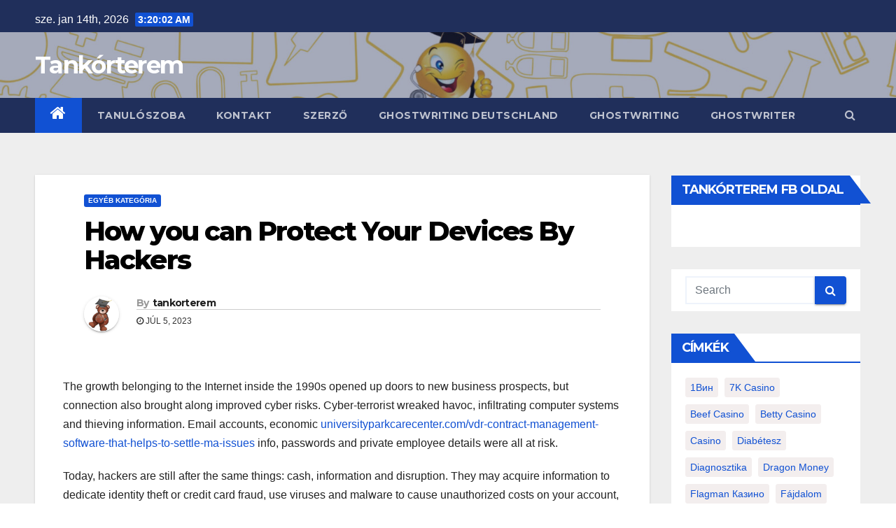

--- FILE ---
content_type: text/html; charset=UTF-8
request_url: https://tankorterem.hu/2023/07/05/how-you-can-protect-your-devices-by-hackers/
body_size: 16326
content:
<!-- =========================
     Page Breadcrumb   
============================== -->
<!DOCTYPE html>
<html lang="hu">
<head>
<meta charset="UTF-8">
<meta name="viewport" content="width=device-width, initial-scale=1">
<link rel="profile" href="http://gmpg.org/xfn/11">
<title>How you can Protect Your Devices By Hackers &#8211; Tankórterem</title>
<meta name='robots' content='max-image-preview:large' />
<link rel='dns-prefetch' href='//fonts.googleapis.com' />
<link rel='dns-prefetch' href='//s.w.org' />
<link rel="alternate" type="application/rss+xml" title="Tankórterem &raquo; hírcsatorna" href="https://tankorterem.hu/feed/" />
<link rel="alternate" type="application/rss+xml" title="Tankórterem &raquo; hozzászólás hírcsatorna" href="https://tankorterem.hu/comments/feed/" />
<link rel="alternate" type="application/rss+xml" title="Tankórterem &raquo; How you can Protect Your Devices By Hackers hozzászólás hírcsatorna" href="https://tankorterem.hu/2023/07/05/how-you-can-protect-your-devices-by-hackers/feed/" />
<script type="text/javascript">
window._wpemojiSettings = {"baseUrl":"https:\/\/s.w.org\/images\/core\/emoji\/14.0.0\/72x72\/","ext":".png","svgUrl":"https:\/\/s.w.org\/images\/core\/emoji\/14.0.0\/svg\/","svgExt":".svg","source":{"concatemoji":"https:\/\/tankorterem.hu\/wp-includes\/js\/wp-emoji-release.min.js?ver=6.0.3"}};
/*! This file is auto-generated */
!function(e,a,t){var n,r,o,i=a.createElement("canvas"),p=i.getContext&&i.getContext("2d");function s(e,t){var a=String.fromCharCode,e=(p.clearRect(0,0,i.width,i.height),p.fillText(a.apply(this,e),0,0),i.toDataURL());return p.clearRect(0,0,i.width,i.height),p.fillText(a.apply(this,t),0,0),e===i.toDataURL()}function c(e){var t=a.createElement("script");t.src=e,t.defer=t.type="text/javascript",a.getElementsByTagName("head")[0].appendChild(t)}for(o=Array("flag","emoji"),t.supports={everything:!0,everythingExceptFlag:!0},r=0;r<o.length;r++)t.supports[o[r]]=function(e){if(!p||!p.fillText)return!1;switch(p.textBaseline="top",p.font="600 32px Arial",e){case"flag":return s([127987,65039,8205,9895,65039],[127987,65039,8203,9895,65039])?!1:!s([55356,56826,55356,56819],[55356,56826,8203,55356,56819])&&!s([55356,57332,56128,56423,56128,56418,56128,56421,56128,56430,56128,56423,56128,56447],[55356,57332,8203,56128,56423,8203,56128,56418,8203,56128,56421,8203,56128,56430,8203,56128,56423,8203,56128,56447]);case"emoji":return!s([129777,127995,8205,129778,127999],[129777,127995,8203,129778,127999])}return!1}(o[r]),t.supports.everything=t.supports.everything&&t.supports[o[r]],"flag"!==o[r]&&(t.supports.everythingExceptFlag=t.supports.everythingExceptFlag&&t.supports[o[r]]);t.supports.everythingExceptFlag=t.supports.everythingExceptFlag&&!t.supports.flag,t.DOMReady=!1,t.readyCallback=function(){t.DOMReady=!0},t.supports.everything||(n=function(){t.readyCallback()},a.addEventListener?(a.addEventListener("DOMContentLoaded",n,!1),e.addEventListener("load",n,!1)):(e.attachEvent("onload",n),a.attachEvent("onreadystatechange",function(){"complete"===a.readyState&&t.readyCallback()})),(e=t.source||{}).concatemoji?c(e.concatemoji):e.wpemoji&&e.twemoji&&(c(e.twemoji),c(e.wpemoji)))}(window,document,window._wpemojiSettings);
</script>
<style type="text/css">
img.wp-smiley,
img.emoji {
	display: inline !important;
	border: none !important;
	box-shadow: none !important;
	height: 1em !important;
	width: 1em !important;
	margin: 0 0.07em !important;
	vertical-align: -0.1em !important;
	background: none !important;
	padding: 0 !important;
}
</style>
	<link rel='stylesheet' id='wp-block-library-css'  href='https://tankorterem.hu/wp-includes/css/dist/block-library/style.min.css?ver=6.0.3' type='text/css' media='all' />
<style id='wp-block-library-inline-css' type='text/css'>
.has-text-align-justify{text-align:justify;}
</style>
<link rel='stylesheet' id='mediaelement-css'  href='https://tankorterem.hu/wp-includes/js/mediaelement/mediaelementplayer-legacy.min.css?ver=4.2.16' type='text/css' media='all' />
<link rel='stylesheet' id='wp-mediaelement-css'  href='https://tankorterem.hu/wp-includes/js/mediaelement/wp-mediaelement.min.css?ver=6.0.3' type='text/css' media='all' />
<style id='global-styles-inline-css' type='text/css'>
body{--wp--preset--color--black: #000000;--wp--preset--color--cyan-bluish-gray: #abb8c3;--wp--preset--color--white: #ffffff;--wp--preset--color--pale-pink: #f78da7;--wp--preset--color--vivid-red: #cf2e2e;--wp--preset--color--luminous-vivid-orange: #ff6900;--wp--preset--color--luminous-vivid-amber: #fcb900;--wp--preset--color--light-green-cyan: #7bdcb5;--wp--preset--color--vivid-green-cyan: #00d084;--wp--preset--color--pale-cyan-blue: #8ed1fc;--wp--preset--color--vivid-cyan-blue: #0693e3;--wp--preset--color--vivid-purple: #9b51e0;--wp--preset--gradient--vivid-cyan-blue-to-vivid-purple: linear-gradient(135deg,rgba(6,147,227,1) 0%,rgb(155,81,224) 100%);--wp--preset--gradient--light-green-cyan-to-vivid-green-cyan: linear-gradient(135deg,rgb(122,220,180) 0%,rgb(0,208,130) 100%);--wp--preset--gradient--luminous-vivid-amber-to-luminous-vivid-orange: linear-gradient(135deg,rgba(252,185,0,1) 0%,rgba(255,105,0,1) 100%);--wp--preset--gradient--luminous-vivid-orange-to-vivid-red: linear-gradient(135deg,rgba(255,105,0,1) 0%,rgb(207,46,46) 100%);--wp--preset--gradient--very-light-gray-to-cyan-bluish-gray: linear-gradient(135deg,rgb(238,238,238) 0%,rgb(169,184,195) 100%);--wp--preset--gradient--cool-to-warm-spectrum: linear-gradient(135deg,rgb(74,234,220) 0%,rgb(151,120,209) 20%,rgb(207,42,186) 40%,rgb(238,44,130) 60%,rgb(251,105,98) 80%,rgb(254,248,76) 100%);--wp--preset--gradient--blush-light-purple: linear-gradient(135deg,rgb(255,206,236) 0%,rgb(152,150,240) 100%);--wp--preset--gradient--blush-bordeaux: linear-gradient(135deg,rgb(254,205,165) 0%,rgb(254,45,45) 50%,rgb(107,0,62) 100%);--wp--preset--gradient--luminous-dusk: linear-gradient(135deg,rgb(255,203,112) 0%,rgb(199,81,192) 50%,rgb(65,88,208) 100%);--wp--preset--gradient--pale-ocean: linear-gradient(135deg,rgb(255,245,203) 0%,rgb(182,227,212) 50%,rgb(51,167,181) 100%);--wp--preset--gradient--electric-grass: linear-gradient(135deg,rgb(202,248,128) 0%,rgb(113,206,126) 100%);--wp--preset--gradient--midnight: linear-gradient(135deg,rgb(2,3,129) 0%,rgb(40,116,252) 100%);--wp--preset--duotone--dark-grayscale: url('#wp-duotone-dark-grayscale');--wp--preset--duotone--grayscale: url('#wp-duotone-grayscale');--wp--preset--duotone--purple-yellow: url('#wp-duotone-purple-yellow');--wp--preset--duotone--blue-red: url('#wp-duotone-blue-red');--wp--preset--duotone--midnight: url('#wp-duotone-midnight');--wp--preset--duotone--magenta-yellow: url('#wp-duotone-magenta-yellow');--wp--preset--duotone--purple-green: url('#wp-duotone-purple-green');--wp--preset--duotone--blue-orange: url('#wp-duotone-blue-orange');--wp--preset--font-size--small: 13px;--wp--preset--font-size--medium: 20px;--wp--preset--font-size--large: 36px;--wp--preset--font-size--x-large: 42px;}.has-black-color{color: var(--wp--preset--color--black) !important;}.has-cyan-bluish-gray-color{color: var(--wp--preset--color--cyan-bluish-gray) !important;}.has-white-color{color: var(--wp--preset--color--white) !important;}.has-pale-pink-color{color: var(--wp--preset--color--pale-pink) !important;}.has-vivid-red-color{color: var(--wp--preset--color--vivid-red) !important;}.has-luminous-vivid-orange-color{color: var(--wp--preset--color--luminous-vivid-orange) !important;}.has-luminous-vivid-amber-color{color: var(--wp--preset--color--luminous-vivid-amber) !important;}.has-light-green-cyan-color{color: var(--wp--preset--color--light-green-cyan) !important;}.has-vivid-green-cyan-color{color: var(--wp--preset--color--vivid-green-cyan) !important;}.has-pale-cyan-blue-color{color: var(--wp--preset--color--pale-cyan-blue) !important;}.has-vivid-cyan-blue-color{color: var(--wp--preset--color--vivid-cyan-blue) !important;}.has-vivid-purple-color{color: var(--wp--preset--color--vivid-purple) !important;}.has-black-background-color{background-color: var(--wp--preset--color--black) !important;}.has-cyan-bluish-gray-background-color{background-color: var(--wp--preset--color--cyan-bluish-gray) !important;}.has-white-background-color{background-color: var(--wp--preset--color--white) !important;}.has-pale-pink-background-color{background-color: var(--wp--preset--color--pale-pink) !important;}.has-vivid-red-background-color{background-color: var(--wp--preset--color--vivid-red) !important;}.has-luminous-vivid-orange-background-color{background-color: var(--wp--preset--color--luminous-vivid-orange) !important;}.has-luminous-vivid-amber-background-color{background-color: var(--wp--preset--color--luminous-vivid-amber) !important;}.has-light-green-cyan-background-color{background-color: var(--wp--preset--color--light-green-cyan) !important;}.has-vivid-green-cyan-background-color{background-color: var(--wp--preset--color--vivid-green-cyan) !important;}.has-pale-cyan-blue-background-color{background-color: var(--wp--preset--color--pale-cyan-blue) !important;}.has-vivid-cyan-blue-background-color{background-color: var(--wp--preset--color--vivid-cyan-blue) !important;}.has-vivid-purple-background-color{background-color: var(--wp--preset--color--vivid-purple) !important;}.has-black-border-color{border-color: var(--wp--preset--color--black) !important;}.has-cyan-bluish-gray-border-color{border-color: var(--wp--preset--color--cyan-bluish-gray) !important;}.has-white-border-color{border-color: var(--wp--preset--color--white) !important;}.has-pale-pink-border-color{border-color: var(--wp--preset--color--pale-pink) !important;}.has-vivid-red-border-color{border-color: var(--wp--preset--color--vivid-red) !important;}.has-luminous-vivid-orange-border-color{border-color: var(--wp--preset--color--luminous-vivid-orange) !important;}.has-luminous-vivid-amber-border-color{border-color: var(--wp--preset--color--luminous-vivid-amber) !important;}.has-light-green-cyan-border-color{border-color: var(--wp--preset--color--light-green-cyan) !important;}.has-vivid-green-cyan-border-color{border-color: var(--wp--preset--color--vivid-green-cyan) !important;}.has-pale-cyan-blue-border-color{border-color: var(--wp--preset--color--pale-cyan-blue) !important;}.has-vivid-cyan-blue-border-color{border-color: var(--wp--preset--color--vivid-cyan-blue) !important;}.has-vivid-purple-border-color{border-color: var(--wp--preset--color--vivid-purple) !important;}.has-vivid-cyan-blue-to-vivid-purple-gradient-background{background: var(--wp--preset--gradient--vivid-cyan-blue-to-vivid-purple) !important;}.has-light-green-cyan-to-vivid-green-cyan-gradient-background{background: var(--wp--preset--gradient--light-green-cyan-to-vivid-green-cyan) !important;}.has-luminous-vivid-amber-to-luminous-vivid-orange-gradient-background{background: var(--wp--preset--gradient--luminous-vivid-amber-to-luminous-vivid-orange) !important;}.has-luminous-vivid-orange-to-vivid-red-gradient-background{background: var(--wp--preset--gradient--luminous-vivid-orange-to-vivid-red) !important;}.has-very-light-gray-to-cyan-bluish-gray-gradient-background{background: var(--wp--preset--gradient--very-light-gray-to-cyan-bluish-gray) !important;}.has-cool-to-warm-spectrum-gradient-background{background: var(--wp--preset--gradient--cool-to-warm-spectrum) !important;}.has-blush-light-purple-gradient-background{background: var(--wp--preset--gradient--blush-light-purple) !important;}.has-blush-bordeaux-gradient-background{background: var(--wp--preset--gradient--blush-bordeaux) !important;}.has-luminous-dusk-gradient-background{background: var(--wp--preset--gradient--luminous-dusk) !important;}.has-pale-ocean-gradient-background{background: var(--wp--preset--gradient--pale-ocean) !important;}.has-electric-grass-gradient-background{background: var(--wp--preset--gradient--electric-grass) !important;}.has-midnight-gradient-background{background: var(--wp--preset--gradient--midnight) !important;}.has-small-font-size{font-size: var(--wp--preset--font-size--small) !important;}.has-medium-font-size{font-size: var(--wp--preset--font-size--medium) !important;}.has-large-font-size{font-size: var(--wp--preset--font-size--large) !important;}.has-x-large-font-size{font-size: var(--wp--preset--font-size--x-large) !important;}
</style>
<link rel='stylesheet' id='contact-form-7-css'  href='https://tankorterem.hu/wp-content/plugins/contact-form-7/includes/css/styles.css?ver=5.6.3' type='text/css' media='all' />
<link rel='stylesheet' id='email-subscribers-css'  href='https://tankorterem.hu/wp-content/plugins/email-subscribers/lite/public/css/email-subscribers-public.css?ver=5.4.16' type='text/css' media='all' />
<link rel='stylesheet' id='wordpress-popular-posts-css-css'  href='https://tankorterem.hu/wp-content/plugins/wordpress-popular-posts/assets/css/wpp.css?ver=6.0.5' type='text/css' media='all' />
<link rel='stylesheet' id='newsup-fonts-css'  href='//fonts.googleapis.com/css?family=Montserrat%3A400%2C500%2C700%2C800%7CWork%2BSans%3A300%2C400%2C500%2C600%2C700%2C800%2C900%26display%3Dswap&#038;subset=latin%2Clatin-ext' type='text/css' media='all' />
<link rel='stylesheet' id='bootstrap-css'  href='https://tankorterem.hu/wp-content/themes/newsup/css/bootstrap.css?ver=6.0.3' type='text/css' media='all' />
<link rel='stylesheet' id='newsup-style-css'  href='https://tankorterem.hu/wp-content/themes/newsup/style.css?ver=6.0.3' type='text/css' media='all' />
<link rel='stylesheet' id='newsup-default-css'  href='https://tankorterem.hu/wp-content/themes/newsup/css/colors/default.css?ver=6.0.3' type='text/css' media='all' />
<link rel='stylesheet' id='font-awesome-css'  href='https://tankorterem.hu/wp-content/themes/newsup/css/font-awesome.css?ver=6.0.3' type='text/css' media='all' />
<link rel='stylesheet' id='owl-carousel-css'  href='https://tankorterem.hu/wp-content/themes/newsup/css/owl.carousel.css?ver=6.0.3' type='text/css' media='all' />
<link rel='stylesheet' id='smartmenus-css'  href='https://tankorterem.hu/wp-content/themes/newsup/css/jquery.smartmenus.bootstrap.css?ver=6.0.3' type='text/css' media='all' />
<link rel='stylesheet' id='jetpack_css-css'  href='https://tankorterem.hu/wp-content/plugins/jetpack/css/jetpack.css?ver=11.4' type='text/css' media='all' />
<script type='text/javascript' src='https://tankorterem.hu/wp-includes/js/jquery/jquery.min.js?ver=3.6.0' id='jquery-core-js'></script>
<script type='text/javascript' src='https://tankorterem.hu/wp-includes/js/jquery/jquery-migrate.min.js?ver=3.3.2' id='jquery-migrate-js'></script>
<script type='application/json' id='wpp-json'>
{"sampling_active":0,"sampling_rate":100,"ajax_url":"https:\/\/tankorterem.hu\/wp-json\/wordpress-popular-posts\/v1\/popular-posts","api_url":"https:\/\/tankorterem.hu\/wp-json\/wordpress-popular-posts","ID":3906,"token":"7a78d84572","lang":0,"debug":0}
</script>
<script type='text/javascript' src='https://tankorterem.hu/wp-content/plugins/wordpress-popular-posts/assets/js/wpp.min.js?ver=6.0.5' id='wpp-js-js'></script>
<script type='text/javascript' src='https://tankorterem.hu/wp-content/themes/newsup/js/navigation.js?ver=6.0.3' id='newsup-navigation-js'></script>
<script type='text/javascript' src='https://tankorterem.hu/wp-content/themes/newsup/js/bootstrap.js?ver=6.0.3' id='bootstrap-js'></script>
<script type='text/javascript' src='https://tankorterem.hu/wp-content/themes/newsup/js/owl.carousel.min.js?ver=6.0.3' id='owl-carousel-min-js'></script>
<script type='text/javascript' src='https://tankorterem.hu/wp-content/themes/newsup/js/jquery.smartmenus.js?ver=6.0.3' id='smartmenus-js-js'></script>
<script type='text/javascript' src='https://tankorterem.hu/wp-content/themes/newsup/js/jquery.smartmenus.bootstrap.js?ver=6.0.3' id='bootstrap-smartmenus-js-js'></script>
<script type='text/javascript' src='https://tankorterem.hu/wp-content/themes/newsup/js/jquery.marquee.js?ver=6.0.3' id='newsup-marquee-js-js'></script>
<script type='text/javascript' src='https://tankorterem.hu/wp-content/themes/newsup/js/main.js?ver=6.0.3' id='newsup-main-js-js'></script>
<link rel="https://api.w.org/" href="https://tankorterem.hu/wp-json/" /><link rel="alternate" type="application/json" href="https://tankorterem.hu/wp-json/wp/v2/posts/3906" /><link rel="EditURI" type="application/rsd+xml" title="RSD" href="https://tankorterem.hu/xmlrpc.php?rsd" />
<link rel="wlwmanifest" type="application/wlwmanifest+xml" href="https://tankorterem.hu/wp-includes/wlwmanifest.xml" /> 
<meta name="generator" content="WordPress 6.0.3" />
<link rel="canonical" href="https://tankorterem.hu/2023/07/05/how-you-can-protect-your-devices-by-hackers/" />
<link rel='shortlink' href='https://tankorterem.hu/?p=3906' />
<link rel="alternate" type="application/json+oembed" href="https://tankorterem.hu/wp-json/oembed/1.0/embed?url=https%3A%2F%2Ftankorterem.hu%2F2023%2F07%2F05%2Fhow-you-can-protect-your-devices-by-hackers%2F" />
<link rel="alternate" type="text/xml+oembed" href="https://tankorterem.hu/wp-json/oembed/1.0/embed?url=https%3A%2F%2Ftankorterem.hu%2F2023%2F07%2F05%2Fhow-you-can-protect-your-devices-by-hackers%2F&#038;format=xml" />
<meta property="fb:app_id" content=""/>            <style id="wpp-loading-animation-styles">@-webkit-keyframes bgslide{from{background-position-x:0}to{background-position-x:-200%}}@keyframes bgslide{from{background-position-x:0}to{background-position-x:-200%}}.wpp-widget-placeholder,.wpp-widget-block-placeholder{margin:0 auto;width:60px;height:3px;background:#dd3737;background:linear-gradient(90deg,#dd3737 0%,#571313 10%,#dd3737 100%);background-size:200% auto;border-radius:3px;-webkit-animation:bgslide 1s infinite linear;animation:bgslide 1s infinite linear}</style>
            <link rel="pingback" href="https://tankorterem.hu/xmlrpc.php"><style type="text/css" id="custom-background-css">
    .wrapper { background-color: #eee; }
</style>
    <style type="text/css">
            body .site-title a,
        body .site-description {
            color: #fff;
        }
        </style>
    <link rel="icon" href="https://tankorterem.hu/wp-content/uploads/2019/04/cropped-54523982_358161378126963_1996728848506421248_n-88x88.jpg" sizes="32x32" />
<link rel="icon" href="https://tankorterem.hu/wp-content/uploads/2019/04/cropped-54523982_358161378126963_1996728848506421248_n-300x300.jpg" sizes="192x192" />
<link rel="apple-touch-icon" href="https://tankorterem.hu/wp-content/uploads/2019/04/cropped-54523982_358161378126963_1996728848506421248_n-300x300.jpg" />
<meta name="msapplication-TileImage" content="https://tankorterem.hu/wp-content/uploads/2019/04/cropped-54523982_358161378126963_1996728848506421248_n-300x300.jpg" />
</head>
<body class="post-template-default single single-post postid-3906 single-format-standard wp-embed-responsive  ta-hide-date-author-in-list" >
<svg xmlns="http://www.w3.org/2000/svg" viewBox="0 0 0 0" width="0" height="0" focusable="false" role="none" style="visibility: hidden; position: absolute; left: -9999px; overflow: hidden;" ><defs><filter id="wp-duotone-dark-grayscale"><feColorMatrix color-interpolation-filters="sRGB" type="matrix" values=" .299 .587 .114 0 0 .299 .587 .114 0 0 .299 .587 .114 0 0 .299 .587 .114 0 0 " /><feComponentTransfer color-interpolation-filters="sRGB" ><feFuncR type="table" tableValues="0 0.49803921568627" /><feFuncG type="table" tableValues="0 0.49803921568627" /><feFuncB type="table" tableValues="0 0.49803921568627" /><feFuncA type="table" tableValues="1 1" /></feComponentTransfer><feComposite in2="SourceGraphic" operator="in" /></filter></defs></svg><svg xmlns="http://www.w3.org/2000/svg" viewBox="0 0 0 0" width="0" height="0" focusable="false" role="none" style="visibility: hidden; position: absolute; left: -9999px; overflow: hidden;" ><defs><filter id="wp-duotone-grayscale"><feColorMatrix color-interpolation-filters="sRGB" type="matrix" values=" .299 .587 .114 0 0 .299 .587 .114 0 0 .299 .587 .114 0 0 .299 .587 .114 0 0 " /><feComponentTransfer color-interpolation-filters="sRGB" ><feFuncR type="table" tableValues="0 1" /><feFuncG type="table" tableValues="0 1" /><feFuncB type="table" tableValues="0 1" /><feFuncA type="table" tableValues="1 1" /></feComponentTransfer><feComposite in2="SourceGraphic" operator="in" /></filter></defs></svg><svg xmlns="http://www.w3.org/2000/svg" viewBox="0 0 0 0" width="0" height="0" focusable="false" role="none" style="visibility: hidden; position: absolute; left: -9999px; overflow: hidden;" ><defs><filter id="wp-duotone-purple-yellow"><feColorMatrix color-interpolation-filters="sRGB" type="matrix" values=" .299 .587 .114 0 0 .299 .587 .114 0 0 .299 .587 .114 0 0 .299 .587 .114 0 0 " /><feComponentTransfer color-interpolation-filters="sRGB" ><feFuncR type="table" tableValues="0.54901960784314 0.98823529411765" /><feFuncG type="table" tableValues="0 1" /><feFuncB type="table" tableValues="0.71764705882353 0.25490196078431" /><feFuncA type="table" tableValues="1 1" /></feComponentTransfer><feComposite in2="SourceGraphic" operator="in" /></filter></defs></svg><svg xmlns="http://www.w3.org/2000/svg" viewBox="0 0 0 0" width="0" height="0" focusable="false" role="none" style="visibility: hidden; position: absolute; left: -9999px; overflow: hidden;" ><defs><filter id="wp-duotone-blue-red"><feColorMatrix color-interpolation-filters="sRGB" type="matrix" values=" .299 .587 .114 0 0 .299 .587 .114 0 0 .299 .587 .114 0 0 .299 .587 .114 0 0 " /><feComponentTransfer color-interpolation-filters="sRGB" ><feFuncR type="table" tableValues="0 1" /><feFuncG type="table" tableValues="0 0.27843137254902" /><feFuncB type="table" tableValues="0.5921568627451 0.27843137254902" /><feFuncA type="table" tableValues="1 1" /></feComponentTransfer><feComposite in2="SourceGraphic" operator="in" /></filter></defs></svg><svg xmlns="http://www.w3.org/2000/svg" viewBox="0 0 0 0" width="0" height="0" focusable="false" role="none" style="visibility: hidden; position: absolute; left: -9999px; overflow: hidden;" ><defs><filter id="wp-duotone-midnight"><feColorMatrix color-interpolation-filters="sRGB" type="matrix" values=" .299 .587 .114 0 0 .299 .587 .114 0 0 .299 .587 .114 0 0 .299 .587 .114 0 0 " /><feComponentTransfer color-interpolation-filters="sRGB" ><feFuncR type="table" tableValues="0 0" /><feFuncG type="table" tableValues="0 0.64705882352941" /><feFuncB type="table" tableValues="0 1" /><feFuncA type="table" tableValues="1 1" /></feComponentTransfer><feComposite in2="SourceGraphic" operator="in" /></filter></defs></svg><svg xmlns="http://www.w3.org/2000/svg" viewBox="0 0 0 0" width="0" height="0" focusable="false" role="none" style="visibility: hidden; position: absolute; left: -9999px; overflow: hidden;" ><defs><filter id="wp-duotone-magenta-yellow"><feColorMatrix color-interpolation-filters="sRGB" type="matrix" values=" .299 .587 .114 0 0 .299 .587 .114 0 0 .299 .587 .114 0 0 .299 .587 .114 0 0 " /><feComponentTransfer color-interpolation-filters="sRGB" ><feFuncR type="table" tableValues="0.78039215686275 1" /><feFuncG type="table" tableValues="0 0.94901960784314" /><feFuncB type="table" tableValues="0.35294117647059 0.47058823529412" /><feFuncA type="table" tableValues="1 1" /></feComponentTransfer><feComposite in2="SourceGraphic" operator="in" /></filter></defs></svg><svg xmlns="http://www.w3.org/2000/svg" viewBox="0 0 0 0" width="0" height="0" focusable="false" role="none" style="visibility: hidden; position: absolute; left: -9999px; overflow: hidden;" ><defs><filter id="wp-duotone-purple-green"><feColorMatrix color-interpolation-filters="sRGB" type="matrix" values=" .299 .587 .114 0 0 .299 .587 .114 0 0 .299 .587 .114 0 0 .299 .587 .114 0 0 " /><feComponentTransfer color-interpolation-filters="sRGB" ><feFuncR type="table" tableValues="0.65098039215686 0.40392156862745" /><feFuncG type="table" tableValues="0 1" /><feFuncB type="table" tableValues="0.44705882352941 0.4" /><feFuncA type="table" tableValues="1 1" /></feComponentTransfer><feComposite in2="SourceGraphic" operator="in" /></filter></defs></svg><svg xmlns="http://www.w3.org/2000/svg" viewBox="0 0 0 0" width="0" height="0" focusable="false" role="none" style="visibility: hidden; position: absolute; left: -9999px; overflow: hidden;" ><defs><filter id="wp-duotone-blue-orange"><feColorMatrix color-interpolation-filters="sRGB" type="matrix" values=" .299 .587 .114 0 0 .299 .587 .114 0 0 .299 .587 .114 0 0 .299 .587 .114 0 0 " /><feComponentTransfer color-interpolation-filters="sRGB" ><feFuncR type="table" tableValues="0.098039215686275 1" /><feFuncG type="table" tableValues="0 0.66274509803922" /><feFuncB type="table" tableValues="0.84705882352941 0.41960784313725" /><feFuncA type="table" tableValues="1 1" /></feComponentTransfer><feComposite in2="SourceGraphic" operator="in" /></filter></defs></svg><div id="page" class="site">
<a class="skip-link screen-reader-text" href="#content">
Skip to content</a>
    <div class="wrapper" id="custom-background-css">
        <header class="mg-headwidget">
            <!--==================== TOP BAR ====================-->

            <div class="mg-head-detail hidden-xs">
    <div class="container-fluid">
        <div class="row">
                        <div class="col-md-6 col-xs-12">
                <ul class="info-left">
                            <li>sze. jan 14th, 2026             <span  id="time" class="time"></span>
                    </li>
                    </ul>
            </div>
                        <div class="col-md-6 col-xs-12">
                <ul class="mg-social info-right">
                    
                                                                                                                                      
                                      </ul>
            </div>
                    </div>
    </div>
</div>
            <div class="clearfix"></div>
                        <div class="mg-nav-widget-area-back" style='background-image: url("https://tankorterem.hu/wp-content/uploads/2021/02/cropped-Cream-Wedding-Photo-Frames-Facebook-Cover-1-scaled-1.jpg" );'>
                        <div class="overlay">
              <div class="inner"  style="background-color:rgba(32,47,91,0.4);" > 
                <div class="container-fluid">
                    <div class="mg-nav-widget-area">
                        <div class="row align-items-center">
                            <div class="col-md-3 col-sm-4 text-center-xs">
                                <div class="navbar-header">
                                                                <div class="site-branding-text">
                                <h1 class="site-title"> <a href="https://tankorterem.hu/" rel="home">Tankórterem</a></h1>
                                <p class="site-description"></p>
                                </div>
                                                              </div>
                            </div>
                           
                        </div>
                    </div>
                </div>
              </div>
              </div>
          </div>
    <div class="mg-menu-full">
      <nav class="navbar navbar-expand-lg navbar-wp">
        <div class="container-fluid flex-row-reverse">
          <!-- Right nav -->
                    <div class="m-header d-flex pl-3 ml-auto my-2 my-lg-0 position-relative align-items-center">
                                                <a class="mobilehomebtn" href="https://tankorterem.hu"><span class="fa fa-home"></span></a>
                        <!-- navbar-toggle -->
                        <button class="navbar-toggler mx-auto" type="button" data-toggle="collapse" data-target="#navbar-wp" aria-controls="navbarSupportedContent" aria-expanded="false" aria-label="Toggle navigation">
                          <i class="fa fa-bars"></i>
                        </button>
                        <!-- /navbar-toggle -->
                        <div class="dropdown show mg-search-box pr-2">
                            <a class="dropdown-toggle msearch ml-auto" href="#" role="button" id="dropdownMenuLink" data-toggle="dropdown" aria-haspopup="true" aria-expanded="false">
                               <i class="fa fa-search"></i>
                            </a>

                            <div class="dropdown-menu searchinner" aria-labelledby="dropdownMenuLink">
                        <form role="search" method="get" id="searchform" action="https://tankorterem.hu/">
  <div class="input-group">
    <input type="search" class="form-control" placeholder="Search" value="" name="s" />
    <span class="input-group-btn btn-default">
    <button type="submit" class="btn"> <i class="fa fa-search"></i> </button>
    </span> </div>
</form>                      </div>
                        </div>
                        
                    </div>
                    <!-- /Right nav -->
         
          
                  <div class="collapse navbar-collapse" id="navbar-wp">
                  	<div class="d-md-block">
                  <ul id="menu-primary" class="nav navbar-nav mr-auto"><li class="active home"><a class="homebtn" href="https://tankorterem.hu"><span class='fa fa-home'></span></a></li><li id="menu-item-8" class="menu-item menu-item-type-custom menu-item-object-custom menu-item-8"><a href="/">Tanulószoba</a></li>
<li id="menu-item-9" class="menu-item menu-item-type-post_type menu-item-object-page menu-item-9"><a href="https://tankorterem.hu/contact/">Kontakt</a></li>
<li id="menu-item-55" class="menu-item menu-item-type-post_type menu-item-object-page menu-item-55"><a href="https://tankorterem.hu/szerzo/">Szerző</a></li>
<li id="menu-item-15346" class="menu-item menu-item-type-custom menu-item-object-custom menu-item-15346"><a href="https://premium-akadeule.de/">ghostwriting deutschland</a></li>
<li id="menu-item-15347" class="menu-item menu-item-type-custom menu-item-object-custom menu-item-15347"><a href="https://ghostwriting365.de/">ghostwriting</a></li>
<li id="menu-item-15348" class="menu-item menu-item-type-custom menu-item-object-custom menu-item-15348"><a href="https://premiumghostwriter.de/">ghostwriter</a></li>
</ul>        				</div>		
              		</div>
          </div>
      </nav> <!-- /Navigation -->
    </div>
</header>
<div class="clearfix"></div>
 <!--==================== Newsup breadcrumb section ====================-->
<!-- =========================
     Page Content Section      
============================== -->
<main id="content">
    <!--container-->
    <div class="container-fluid">
      <!--row-->
      <div class="row">
        <!--col-md-->
                                                <div class="col-md-9">
                    		                  <div class="mg-blog-post-box"> 
              <div class="mg-header">
                                <div class="mg-blog-category"> 
                      <a class="newsup-categories category-color-1" href="https://tankorterem.hu/category/egyeb/" alt="View all posts in Egyéb kategória"> 
                                 Egyéb kategória
                             </a>                </div>
                                <h1 class="title single"> <a title="Permalink to: How you can Protect Your Devices By Hackers">
                  How you can Protect Your Devices By Hackers</a>
                </h1>

                <div class="media mg-info-author-block"> 
                                    <a class="mg-author-pic" href="https://tankorterem.hu/author/tankorterem/"> <img alt='' src='https://secure.gravatar.com/avatar/436252b5b3d4c44fbbabc553b18ea3e2?s=150&#038;d=mm&#038;r=g' srcset='https://secure.gravatar.com/avatar/436252b5b3d4c44fbbabc553b18ea3e2?s=300&#038;d=mm&#038;r=g 2x' class='avatar avatar-150 photo' height='150' width='150' loading='lazy'/> </a>
                                  <div class="media-body">
                                        <h4 class="media-heading"><span>By</span><a href="https://tankorterem.hu/author/tankorterem/">tankorterem</a></h4>
                                                            <span class="mg-blog-date"><i class="fa fa-clock-o"></i> 
                      júl 5, 2023</span>
                                      </div>
                </div>
              </div>
                            <article class="small single">
                <p> The growth belonging to the Internet inside the 1990s opened up doors to new business prospects, but connection also brought along improved cyber risks.    Cyber-terrorist wreaked havoc, infiltrating computer systems and thieving information. Email accounts, economic  <a href="https://universityparkcarecenter.com/vdr-contract-management-software-that-helps-to-settle-ma-issues">universityparkcarecenter.com/vdr-contract-management-software-that-helps-to-settle-ma-issues</a>  info, passwords and private employee details were all at risk. </p>
<p> Today, hackers are still after the same things: cash, information and disruption.    They may acquire information    to dedicate identity theft or credit card fraud, use viruses and malware to cause unauthorized costs on your account, or even take down a website through denial-of-service strategies. Some hackers are simply seeking out a challenge, enjoying the opportunity to see how far they will go prior to getting found. </p>
<p> As technology continues to develop, it becomes essential for every person and business owner to understand how to protect their equipment    and online information. The more security-conscious you and    your staff are, the harder it can be for online hackers to integrate your systems. </p>
<p> One of the most methods to protect your devices and    systems is to keep software improvements for your operating-system, programs and apps lively.    When ever developers produce new versions of software, they will typically involve fixes to get known weaknesses. Keeping computer software up to date can help close these holes and make it more difficult to get hackers to reach your devices. </p>
<div id="wpdevar_comment_1" style="width:100%;text-align:left;">
		<span style="padding: 10px;font-size:20px;font-family:Times New Roman,Times,Serif,Georgia;color:#000000;">Facebook Comments Box</span>
		<div class="fb-comments" data-href="https://tankorterem.hu/2023/07/05/how-you-can-protect-your-devices-by-hackers/" data-order-by="social" data-numposts="7" data-width="100%" style="display:block;"></div></div><style>#wpdevar_comment_1 span,#wpdevar_comment_1 iframe{width:100% !important;} #wpdevar_comment_1 iframe{max-height: 100% !important;}</style>                                                     <script>
    function pinIt()
    {
      var e = document.createElement('script');
      e.setAttribute('type','text/javascript');
      e.setAttribute('charset','UTF-8');
      e.setAttribute('src','https://assets.pinterest.com/js/pinmarklet.js?r='+Math.random()*99999999);
      document.body.appendChild(e);
    }
    </script>
                     <div class="post-share">
                          <div class="post-share-icons cf">
                           
                              <a href="https://www.facebook.com/sharer.php?u=https://tankorterem.hu/2023/07/05/how-you-can-protect-your-devices-by-hackers/" class="link facebook" target="_blank" >
                                <i class="fa fa-facebook"></i></a>
                            
            
                              <a href="http://twitter.com/share?url=https://tankorterem.hu/2023/07/05/how-you-can-protect-your-devices-by-hackers/&#038;text=How%20you%20can%20Protect%20Your%20Devices%20By%20Hackers" class="link twitter" target="_blank">
                                <i class="fa fa-twitter"></i></a>
            
                              <a href="mailto:?subject=How%20you%20can%20Protect%20Your%20Devices%20By%20Hackers&#038;body=https://tankorterem.hu/2023/07/05/how-you-can-protect-your-devices-by-hackers/" class="link email" target="_blank" >
                                <i class="fa fa-envelope-o"></i></a>


                              <a href="https://www.linkedin.com/sharing/share-offsite/?url=https://tankorterem.hu/2023/07/05/how-you-can-protect-your-devices-by-hackers/&#038;title=How%20you%20can%20Protect%20Your%20Devices%20By%20Hackers" class="link linkedin" target="_blank" >
                                <i class="fa fa-linkedin"></i></a>

                             <a href="https://telegram.me/share/url?url=https://tankorterem.hu/2023/07/05/how-you-can-protect-your-devices-by-hackers/&#038;text&#038;title=How%20you%20can%20Protect%20Your%20Devices%20By%20Hackers" class="link telegram" target="_blank" >
                                <i class="fa fa-telegram"></i></a>

                              <a href="javascript:pinIt();" class="link pinterest"><i class="fa fa-pinterest"></i></a>    
                          </div>
                    </div>

                <div class="clearfix mb-3"></div>
                
	<nav class="navigation post-navigation" aria-label="Bejegyzések">
		<h2 class="screen-reader-text">Bejegyzés navigáció</h2>
		<div class="nav-links"><div class="nav-previous"><a href="https://tankorterem.hu/2023/07/04/spielbank-online-colosseum-casino/" rel="prev">Spielbank Online colosseum casino <div class="fa fa-angle-double-right"></div><span></span></a></div><div class="nav-next"><a href="https://tankorterem.hu/2023/07/05/book-of-dead-slot-unter-einsatz-bonus-code-golden-star-casino-von-freispiele-exklusive-einzahlung/" rel="next"><div class="fa fa-angle-double-left"></div><span></span> Book Of Dead Slot Unter einsatz bonus code golden star casino von Freispiele Exklusive Einzahlung</a></div></div>
	</nav>                          </article>
            </div>
		                 <div class="media mg-info-author-block">
            <a class="mg-author-pic" href="https://tankorterem.hu/author/tankorterem/"><img alt='' src='https://secure.gravatar.com/avatar/436252b5b3d4c44fbbabc553b18ea3e2?s=150&#038;d=mm&#038;r=g' srcset='https://secure.gravatar.com/avatar/436252b5b3d4c44fbbabc553b18ea3e2?s=300&#038;d=mm&#038;r=g 2x' class='avatar avatar-150 photo' height='150' width='150' loading='lazy'/></a>
                <div class="media-body">
                  <h4 class="media-heading">By <a href ="https://tankorterem.hu/author/tankorterem/">tankorterem</a></h4>
                  <p></p>
                </div>
            </div>
                          <div class="mg-featured-slider p-3 mb-4">
                        <!--Start mg-realated-slider -->
                        <div class="mg-sec-title">
                            <!-- mg-sec-title -->
                                                        <h4>Related Post</h4>
                        </div>
                        <!-- // mg-sec-title -->
                           <div class="row">
                                <!-- featured_post -->
                                                                      <!-- blog -->
                                  <div class="col-md-4">
                                    <div class="mg-blog-post-3 minh back-img" 
                                    >
                                      <div class="mg-blog-inner">
                                                                                      <div class="mg-blog-category"> <a class="newsup-categories category-color-1" href="https://tankorterem.hu/category/egyeb/" alt="View all posts in Egyéb kategória"> 
                                 Egyéb kategória
                             </a>                                          </div>                                             <h4 class="title"> <a href="https://tankorterem.hu/2026/01/13/rulet-nasil-oynanir-adim-adim-rehber/" title="Permalink to: Rulet Nasıl Oynanır: Adım Adım Rehber">
                                              Rulet Nasıl Oynanır: Adım Adım Rehber</a>
                                             </h4>
                                            <div class="mg-blog-meta"> 
                                                                                          <span class="mg-blog-date"><i class="fa fa-clock-o"></i> 
                                              jan 13, 2026</span>
                                                                                        <a href="https://tankorterem.hu/author/tankorterem/"> <i class="fa fa-user-circle-o"></i> tankorterem</a>
                                             </div>
                                                                                    </div>
                                    </div>
                                  </div>
                                    <!-- blog -->
                                                                        <!-- blog -->
                                  <div class="col-md-4">
                                    <div class="mg-blog-post-3 minh back-img" 
                                    >
                                      <div class="mg-blog-inner">
                                                                                      <div class="mg-blog-category"> <a class="newsup-categories category-color-1" href="https://tankorterem.hu/category/egyeb/" alt="View all posts in Egyéb kategória"> 
                                 Egyéb kategória
                             </a>                                          </div>                                             <h4 class="title"> <a href="https://tankorterem.hu/2026/01/13/sugar-rush-oyna-sansini-kullan/" title="Permalink to: Sugar Rush Oyna Şansını Kullan">
                                              Sugar Rush Oyna Şansını Kullan</a>
                                             </h4>
                                            <div class="mg-blog-meta"> 
                                                                                          <span class="mg-blog-date"><i class="fa fa-clock-o"></i> 
                                              jan 13, 2026</span>
                                                                                        <a href="https://tankorterem.hu/author/tankorterem/"> <i class="fa fa-user-circle-o"></i> tankorterem</a>
                                             </div>
                                                                                    </div>
                                    </div>
                                  </div>
                                    <!-- blog -->
                                                                        <!-- blog -->
                                  <div class="col-md-4">
                                    <div class="mg-blog-post-3 minh back-img" 
                                    >
                                      <div class="mg-blog-inner">
                                                                                      <div class="mg-blog-category"> <a class="newsup-categories category-color-1" href="https://tankorterem.hu/category/egyeb/" alt="View all posts in Egyéb kategória"> 
                                 Egyéb kategória
                             </a>                                          </div>                                             <h4 class="title"> <a href="https://tankorterem.hu/2026/01/13/spinpanda-online-casino-een-paradijs-voor-late-nig/" title="Permalink to: Spinpanda Online Casino: Een Paradijs voor Late-Night Live Casino Sessies en Slot Enthousiasten [1466]">
                                              Spinpanda Online Casino: Een Paradijs voor Late-Night Live Casino Sessies en Slot Enthousiasten [1466]</a>
                                             </h4>
                                            <div class="mg-blog-meta"> 
                                                                                          <span class="mg-blog-date"><i class="fa fa-clock-o"></i> 
                                              jan 13, 2026</span>
                                                                                        <a href="https://tankorterem.hu/author/tankorterem/"> <i class="fa fa-user-circle-o"></i> tankorterem</a>
                                             </div>
                                                                                    </div>
                                    </div>
                                  </div>
                                    <!-- blog -->
                                                                </div>
                            
                    </div>
                    <!--End mg-realated-slider -->
                  <div id="comments" class="comments-area mg-card-box padding-20">

		<div id="respond" class="comment-respond">
		<h3 id="reply-title" class="comment-reply-title">Vélemény, hozzászólás? <small><a rel="nofollow" id="cancel-comment-reply-link" href="/2023/07/05/how-you-can-protect-your-devices-by-hackers/#respond" style="display:none;">Kilépés a válaszból</a></small></h3><form action="https://tankorterem.hu/wp-comments-post.php" method="post" id="commentform" class="comment-form" novalidate><p class="comment-notes"><span id="email-notes">Az e-mail-címet nem tesszük közzé.</span> <span class="required-field-message" aria-hidden="true">A kötelező mezőket <span class="required" aria-hidden="true">*</span> karakterrel jelöltük</span></p><p class="comment-form-comment"><label for="comment">Hozzászólás <span class="required" aria-hidden="true">*</span></label> <textarea id="comment" name="comment" cols="45" rows="8" maxlength="65525" required></textarea></p><p class="comment-form-author"><label for="author">Név <span class="required" aria-hidden="true">*</span></label> <input id="author" name="author" type="text" value="" size="30" maxlength="245" required /></p>
<p class="comment-form-email"><label for="email">E-mail cím <span class="required" aria-hidden="true">*</span></label> <input id="email" name="email" type="email" value="" size="30" maxlength="100" aria-describedby="email-notes" required /></p>
<p class="comment-form-url"><label for="url">Honlap</label> <input id="url" name="url" type="url" value="" size="30" maxlength="200" /></p>
<p class="comment-form-cookies-consent"><input id="wp-comment-cookies-consent" name="wp-comment-cookies-consent" type="checkbox" value="yes" /> <label for="wp-comment-cookies-consent">A nevem, e-mail-címem, és weboldalcímem mentése a böngészőben a következő hozzászólásomhoz.</label></p>
<p class="form-submit"><input name="submit" type="submit" id="submit" class="submit" value="Hozzászólás küldése" /> <input type='hidden' name='comment_post_ID' value='3906' id='comment_post_ID' />
<input type='hidden' name='comment_parent' id='comment_parent' value='0' />
</p></form>	</div><!-- #respond -->
	</div><!-- #comments -->      </div>
             <!--sidebar-->
          <!--col-md-3-->
            <aside class="col-md-3">
                  
<aside id="secondary" class="widget-area" role="complementary">
	<div id="sidebar-right" class="mg-sidebar">
		<div id="facebook_page_plugin_widget-2" class="mg-widget widget_facebook_page_plugin_widget"><div class="mg-wid-title"><h6>Tankórterem FB oldal</h6></div><div class="cameronjonesweb_facebook_page_plugin" data-version="1.8.3" data-implementation="widget" id="DHJ30Sj9sn8YwoQ" data-method="sdk"><div id="fb-root"></div><script async defer crossorigin="anonymous" src="https://connect.facebook.net/hu/sdk.js#xfbml=1&version=v11.0"></script><div class="fb-page" data-href="https://facebook.com/akutszakasz.tankorterem/"  data-width="340" data-max-width="340" data-height="580" data-hide-cover="false" data-show-facepile="true" data-tabs="timeline" data-hide-cta="false" data-small-header="false" data-adapt-container-width="true"><div class="fb-xfbml-parse-ignore"><blockquote cite="https://www.facebook.com/akutszakasz.tankorterem/"><a href="https://www.facebook.com/akutszakasz.tankorterem/">https://www.facebook.com/akutszakasz.tankorterem/</a></blockquote></div></div></div></div><div id="search-2" class="mg-widget widget_search"><form role="search" method="get" id="searchform" action="https://tankorterem.hu/">
  <div class="input-group">
    <input type="search" class="form-control" placeholder="Search" value="" name="s" />
    <span class="input-group-btn btn-default">
    <button type="submit" class="btn"> <i class="fa fa-search"></i> </button>
    </span> </div>
</form></div><div id="tag_cloud-2" class="mg-widget widget_tag_cloud"><div class="mg-wid-title"><h6>Címkék</h6></div><div class="tagcloud"><a href="https://tankorterem.hu/tag/1%d0%b2%d0%b8%d0%bd/" class="tag-cloud-link tag-link-510 tag-link-position-1" style="font-size: 16.379562043796pt;" aria-label="1Вин (19 elem)">1Вин</a>
<a href="https://tankorterem.hu/tag/7k-casino/" class="tag-cloud-link tag-link-519 tag-link-position-2" style="font-size: 8pt;" aria-label="7K Casino (2 elem)">7K Casino</a>
<a href="https://tankorterem.hu/tag/beef-casino/" class="tag-cloud-link tag-link-516 tag-link-position-3" style="font-size: 9.2262773722628pt;" aria-label="Beef Casino (3 elem)">Beef Casino</a>
<a href="https://tankorterem.hu/tag/betty-casino/" class="tag-cloud-link tag-link-514 tag-link-position-4" style="font-size: 8pt;" aria-label="Betty Casino (2 elem)">Betty Casino</a>
<a href="https://tankorterem.hu/tag/casino/" class="tag-cloud-link tag-link-154 tag-link-position-5" style="font-size: 9.2262773722628pt;" aria-label="casino (3 elem)">casino</a>
<a href="https://tankorterem.hu/tag/diabetesz/" class="tag-cloud-link tag-link-31 tag-link-position-6" style="font-size: 9.2262773722628pt;" aria-label="diabétesz (3 elem)">diabétesz</a>
<a href="https://tankorterem.hu/tag/diagnosztika/" class="tag-cloud-link tag-link-32 tag-link-position-7" style="font-size: 8pt;" aria-label="diagnosztika (2 elem)">diagnosztika</a>
<a href="https://tankorterem.hu/tag/dragon-money/" class="tag-cloud-link tag-link-518 tag-link-position-8" style="font-size: 8pt;" aria-label="Dragon Money (2 elem)">Dragon Money</a>
<a href="https://tankorterem.hu/tag/flagman-%d0%ba%d0%b0%d0%b7%d0%b8%d0%bd%d0%be/" class="tag-cloud-link tag-link-378 tag-link-position-9" style="font-size: 10.248175182482pt;" aria-label="Flagman Казино (4 elem)">Flagman Казино</a>
<a href="https://tankorterem.hu/tag/fajdalom/" class="tag-cloud-link tag-link-38 tag-link-position-10" style="font-size: 10.248175182482pt;" aria-label="fájdalom (4 elem)">fájdalom</a>
<a href="https://tankorterem.hu/tag/gyermekbalesetek/" class="tag-cloud-link tag-link-47 tag-link-position-11" style="font-size: 8pt;" aria-label="gyermekbalesetek (2 elem)">gyermekbalesetek</a>
<a href="https://tankorterem.hu/tag/gyermekgyogyaszat/" class="tag-cloud-link tag-link-49 tag-link-position-12" style="font-size: 15.664233576642pt;" aria-label="Gyermekgyógyászat (16 elem)">Gyermekgyógyászat</a>
<a href="https://tankorterem.hu/tag/gyasz/" class="tag-cloud-link tag-link-45 tag-link-position-13" style="font-size: 8pt;" aria-label="gyász (2 elem)">gyász</a>
<a href="https://tankorterem.hu/tag/infekciokontroll/" class="tag-cloud-link tag-link-66 tag-link-position-14" style="font-size: 9.2262773722628pt;" aria-label="infekciókontroll (3 elem)">infekciókontroll</a>
<a href="https://tankorterem.hu/tag/inkontinencia/" class="tag-cloud-link tag-link-69 tag-link-position-15" style="font-size: 8pt;" aria-label="inkontinencia (2 elem)">inkontinencia</a>
<a href="https://tankorterem.hu/tag/lex-casino/" class="tag-cloud-link tag-link-515 tag-link-position-16" style="font-size: 10.248175182482pt;" aria-label="Lex Casino (4 elem)">Lex Casino</a>
<a href="https://tankorterem.hu/tag/legut/" class="tag-cloud-link tag-link-82 tag-link-position-17" style="font-size: 10.248175182482pt;" aria-label="Légút (4 elem)">Légút</a>
<a href="https://tankorterem.hu/tag/megfigyeles/" class="tag-cloud-link tag-link-92 tag-link-position-18" style="font-size: 8pt;" aria-label="megfigyelés (2 elem)">megfigyelés</a>
<a href="https://tankorterem.hu/tag/mellstroy-casino/" class="tag-cloud-link tag-link-491 tag-link-position-19" style="font-size: 9.2262773722628pt;" aria-label="Mellstroy Casino (3 elem)">Mellstroy Casino</a>
<a href="https://tankorterem.hu/tag/perioperativ/" class="tag-cloud-link tag-link-105 tag-link-position-20" style="font-size: 9.2262773722628pt;" aria-label="perioperatív (3 elem)">perioperatív</a>
<a href="https://tankorterem.hu/tag/pszichiatria/" class="tag-cloud-link tag-link-114 tag-link-position-21" style="font-size: 9.2262773722628pt;" aria-label="pszichiátria (3 elem)">pszichiátria</a>
<a href="https://tankorterem.hu/tag/szakapolastan/" class="tag-cloud-link tag-link-125 tag-link-position-22" style="font-size: 22pt;" aria-label="Szakápolástan (70 elem)">Szakápolástan</a>
<a href="https://tankorterem.hu/tag/szemeszet/" class="tag-cloud-link tag-link-127 tag-link-position-23" style="font-size: 13.722627737226pt;" aria-label="Szemészet (10 elem)">Szemészet</a>
<a href="https://tankorterem.hu/tag/tankorterem/" class="tag-cloud-link tag-link-128 tag-link-position-24" style="font-size: 11.78102189781pt;" aria-label="Tankórterem (6 elem)">Tankórterem</a>
<a href="https://tankorterem.hu/tag/the-best-child-porno/" class="tag-cloud-link tag-link-493 tag-link-position-25" style="font-size: 8pt;" aria-label="the best child porno (2 elem)">the best child porno</a>
<a href="https://tankorterem.hu/tag/the-best-gay-porno/" class="tag-cloud-link tag-link-485 tag-link-position-26" style="font-size: 11.78102189781pt;" aria-label="the best gay porno (6 elem)">the best gay porno</a>
<a href="https://tankorterem.hu/tag/transzfuzio/" class="tag-cloud-link tag-link-132 tag-link-position-27" style="font-size: 9.2262773722628pt;" aria-label="transzfúzió (3 elem)">transzfúzió</a>
<a href="https://tankorterem.hu/tag/taplalkozas/" class="tag-cloud-link tag-link-131 tag-link-position-28" style="font-size: 10.248175182482pt;" aria-label="táplálkozás (4 elem)">táplálkozás</a>
<a href="https://tankorterem.hu/tag/taplalas/" class="tag-cloud-link tag-link-130 tag-link-position-29" style="font-size: 10.248175182482pt;" aria-label="táplálás (4 elem)">táplálás</a>
<a href="https://tankorterem.hu/tag/yukon-gold-casino/" class="tag-cloud-link tag-link-512 tag-link-position-30" style="font-size: 11.065693430657pt;" aria-label="Yukon Gold Casino (5 elem)">Yukon Gold Casino</a>
<a href="https://tankorterem.hu/tag/zodiac-casino/" class="tag-cloud-link tag-link-513 tag-link-position-31" style="font-size: 11.065693430657pt;" aria-label="Zodiac Casino (5 elem)">Zodiac Casino</a>
<a href="https://tankorterem.hu/tag/apolas/" class="tag-cloud-link tag-link-10 tag-link-position-32" style="font-size: 14.131386861314pt;" aria-label="ápolás (11 elem)">ápolás</a>
<a href="https://tankorterem.hu/tag/apolastan/" class="tag-cloud-link tag-link-11 tag-link-position-33" style="font-size: 8pt;" aria-label="ápolástan (2 elem)">ápolástan</a>
<a href="https://tankorterem.hu/tag/erettsegi/" class="tag-cloud-link tag-link-12 tag-link-position-34" style="font-size: 8pt;" aria-label="érettségi (2 elem)">érettségi</a>
<a href="https://tankorterem.hu/tag/ujraelesztes/" class="tag-cloud-link tag-link-14 tag-link-position-35" style="font-size: 10.248175182482pt;" aria-label="újraélesztés (4 elem)">újraélesztés</a>
<a href="https://tankorterem.hu/tag/ujszulott-ellatas/" class="tag-cloud-link tag-link-15 tag-link-position-36" style="font-size: 8pt;" aria-label="újszülött ellátás (2 elem)">újszülött ellátás</a>
<a href="https://tankorterem.hu/tag/%d0%ba%d0%b0%d0%b7%d0%b8%d0%bd%d0%be-%d1%84%d0%bb%d0%b0%d0%b3%d0%bc%d0%b0%d0%bd/" class="tag-cloud-link tag-link-377 tag-link-position-37" style="font-size: 9.2262773722628pt;" aria-label="Казино Флагман (3 elem)">Казино Флагман</a>
<a href="https://tankorterem.hu/tag/%d0%bc%d0%b5%d0%bb%d1%81%d1%82%d1%80%d0%be%d0%b9-%d0%ba%d0%b0%d0%b7%d0%b8%d0%bd%d0%be/" class="tag-cloud-link tag-link-490 tag-link-position-38" style="font-size: 10.248175182482pt;" aria-label="Мелстрой Казино (4 elem)">Мелстрой Казино</a>
<a href="https://tankorterem.hu/tag/%d0%bc%d0%be%d1%82%d0%be%d1%80-%d0%ba%d0%b0%d0%b7%d0%b8%d0%bd%d0%be/" class="tag-cloud-link tag-link-482 tag-link-position-39" style="font-size: 9.2262773722628pt;" aria-label="Мотор Казино (3 elem)">Мотор Казино</a>
<a href="https://tankorterem.hu/tag/%d1%84%d0%bb%d0%b0%d0%b3%d0%bc%d0%b0%d0%bd-%d0%ba%d0%b0%d0%b7%d0%b8%d0%bd%d0%be/" class="tag-cloud-link tag-link-376 tag-link-position-40" style="font-size: 8pt;" aria-label="Флагман Казино (2 elem)">Флагман Казино</a>
<a href="https://tankorterem.hu/tag/%d1%84%d0%bb%d0%b0%d0%b3%d0%bc%d0%b0%d0%bd-%d0%ba%d0%b0%d0%b7%d0%b8%d0%bd%d0%be-%d0%b1%d0%be%d0%bd%d1%83%d1%81/" class="tag-cloud-link tag-link-379 tag-link-position-41" style="font-size: 10.248175182482pt;" aria-label="Флагман Казино Бонус (4 elem)">Флагман Казино Бонус</a>
<a href="https://tankorterem.hu/tag/%d1%84%d0%bb%d0%b0%d0%b3%d0%bc%d0%b0%d0%bd-%d0%ba%d0%b0%d0%b7%d0%b8%d0%bd%d0%be-%d0%b7%d0%b5%d1%80%d0%ba%d0%b0%d0%bb%d0%be/" class="tag-cloud-link tag-link-381 tag-link-position-42" style="font-size: 9.2262773722628pt;" aria-label="Флагман Казино Зеркало (3 elem)">Флагман Казино Зеркало</a>
<a href="https://tankorterem.hu/tag/%d1%84%d0%bb%d0%b0%d0%b3%d0%bc%d0%b0%d0%bd-%d0%ba%d0%b0%d0%b7%d0%b8%d0%bd%d0%be-%d0%be%d1%84%d0%b8%d1%86%d0%b8%d0%b0%d0%bb%d1%8c%d0%bd%d1%8b%d0%b9-%d1%81%d0%b0%d0%b9%d1%82/" class="tag-cloud-link tag-link-380 tag-link-position-43" style="font-size: 12.29197080292pt;" aria-label="Флагман Казино Официальный сайт (7 elem)">Флагман Казино Официальный сайт</a>
<a href="https://tankorterem.hu/tag/%d0%b2%d0%be%d0%b4%d0%ba%d0%b0-%d0%ba%d0%b0%d0%b7%d0%b8%d0%bd%d0%be-%d0%b7%d0%b5%d1%80%d0%ba%d0%b0%d0%bb%d0%be/" class="tag-cloud-link tag-link-471 tag-link-position-44" style="font-size: 8pt;" aria-label="водка казино зеркало (2 elem)">водка казино зеркало</a>
<a href="https://tankorterem.hu/tag/%d0%bb%d1%83%d1%87%d1%88%d0%b8%d0%b5-%d0%ba%d0%b0%d0%b7%d0%b8%d0%bd%d0%be-%d1%80%d0%be%d1%81%d1%81%d0%b8%d0%b8/" class="tag-cloud-link tag-link-331 tag-link-position-45" style="font-size: 8pt;" aria-label="лучшие казино России (2 elem)">лучшие казино России</a></div>
</div><div id="block-7" class="mg-widget widget_block">








</div>
<div id="wpp-2" class="mg-widget popular-posts">
<div class="mg-wid-title"><h6>Legnépszerűbb bejegyzések és oldalak</h6></div>


<ul class="wpp-list">
<li>
<a href="https://tankorterem.hu/2016/03/06/strategien-zur-maximierung-ihrer-gewinne-bei-ninecasino/" class="wpp-post-title" target="_self">Strategien zur Maximierung Ihrer Gewinne bei NineCasino</a>
 <span class="wpp-meta post-stats"><span class="wpp-views">3 views</span></span>
</li>
<li>
<a href="https://tankorterem.hu/2020/11/05/az-orr-es-az-orrmellekuregek-anatomiaja-elettana/" class="wpp-post-title" target="_self">AZ ORR ÉS AZ ORRMELLÉKÜREGEK ANATÓMIÁJA, ÉLETTANA</a>
 <span class="wpp-meta post-stats"><span class="wpp-views">3 views</span></span>
</li>
<li>
<a href="https://tankorterem.hu/2018/10/11/az-ekg-vizsgalat-alapjai/" class="wpp-post-title" target="_self">Az EKG-vizsgálat alapjai</a>
 <span class="wpp-meta post-stats"><span class="wpp-views">2 views</span></span>
</li>
<li>
<a href="https://tankorterem.hu/2026/01/13/spinpanda-online-casino-een-paradijs-voor-late-nig/" class="wpp-post-title" target="_self">Spinpanda Online Casino: Een Paradijs voor Late-Night Live Casino Sessies en Slot Enthousiasten [1466]</a>
 <span class="wpp-meta post-stats"><span class="wpp-views">2 views</span></span>
</li>
<li>
<a href="https://tankorterem.hu/2018/11/09/a-fajdalom-felmeresenek-apoloi-feladatai/" class="wpp-post-title" target="_self">A fájdalom felmérésének ápolói feladatai</a>
 <span class="wpp-meta post-stats"><span class="wpp-views">2 views</span></span>
</li>
<li>
<a href="https://tankorterem.hu/2026/01/13/sugar-rush-oyna-sansini-kullan/" class="wpp-post-title" target="_self">Sugar Rush Oyna Şansını Kullan</a>
 <span class="wpp-meta post-stats"><span class="wpp-views">2 views</span></span>
</li>
<li>
<a href="https://tankorterem.hu/szerzo/" class="wpp-post-title" target="_self">Szerző</a>
 <span class="wpp-meta post-stats"><span class="wpp-views">2 views</span></span>
</li>
<li>
<a href="https://tankorterem.hu/2026/01/13/rulet-nasil-oynanir-adim-adim-rehber/" class="wpp-post-title" target="_self">Rulet Nasıl Oynanır: Adım Adım Rehber</a>
 <span class="wpp-meta post-stats"><span class="wpp-views">2 views</span></span>
</li>
<li>
<a href="https://tankorterem.hu/2019/03/22/az-eszmeletlen-beteg-ellatasanak-apoloi-vonatkozasai/" class="wpp-post-title" target="_self">Az eszméletlen beteg ellátásának ápolói vonatkozásai</a>
 <span class="wpp-meta post-stats"><span class="wpp-views">2 views</span></span>
</li>
<li>
<a href="https://tankorterem.hu/2020/02/04/a-szemeszeti-kotesek-tipusai-celjai/" class="wpp-post-title" target="_self">A SZEMÉSZETI KÖTÉSEK TÍPUSAI, CÉLJAI</a>
 <span class="wpp-meta post-stats"><span class="wpp-views">2 views</span></span>
</li>
</ul>

</div>
<div id="block-3" class="mg-widget widget_block">
<pre class="wp-block-code"><code></code></pre>
</div>	</div>
</aside><!-- #secondary -->
            </aside>
          <!--/col-md-3-->
      <!--/sidebar-->
          </div>
  </div>
</main>
  <div class="container-fluid mr-bot40 mg-posts-sec-inner">
        <div class="missed-inner">
        <div class="row">
                        <div class="col-md-12">
                <div class="mg-sec-title">
                    <!-- mg-sec-title -->
                    <h4>You missed</h4>
                </div>
            </div>
                            <!--col-md-3-->
                <div class="col-md-3 col-sm-6 pulse animated">
               <div class="mg-blog-post-3 minh back-img" 
                            >
                            <a class="link-div" href="https://tankorterem.hu/2026/01/13/rulet-nasil-oynanir-adim-adim-rehber/"></a>
                    <div class="mg-blog-inner">
                      <div class="mg-blog-category">
                      <a class="newsup-categories category-color-1" href="https://tankorterem.hu/category/egyeb/" alt="View all posts in Egyéb kategória"> 
                                 Egyéb kategória
                             </a>                      </div>
                      <h4 class="title"> <a href="https://tankorterem.hu/2026/01/13/rulet-nasil-oynanir-adim-adim-rehber/" title="Permalink to: Rulet Nasıl Oynanır: Adım Adım Rehber"> Rulet Nasıl Oynanır: Adım Adım Rehber</a> </h4>
                          <div class="mg-blog-meta">
        <span class="mg-blog-date"><i class="fa fa-clock-o"></i>
         <a href="https://tankorterem.hu/2026/01/">
         jan 13, 2026</a></span>
         <a class="auth" href="https://tankorterem.hu/author/tankorterem/"><i class="fa fa-user-circle-o"></i> 
        tankorterem</a>
         
    </div>
                        </div>
                </div>
            </div>
            <!--/col-md-3-->
                         <!--col-md-3-->
                <div class="col-md-3 col-sm-6 pulse animated">
               <div class="mg-blog-post-3 minh back-img" 
                            >
                            <a class="link-div" href="https://tankorterem.hu/2026/01/13/sugar-rush-oyna-sansini-kullan/"></a>
                    <div class="mg-blog-inner">
                      <div class="mg-blog-category">
                      <a class="newsup-categories category-color-1" href="https://tankorterem.hu/category/egyeb/" alt="View all posts in Egyéb kategória"> 
                                 Egyéb kategória
                             </a>                      </div>
                      <h4 class="title"> <a href="https://tankorterem.hu/2026/01/13/sugar-rush-oyna-sansini-kullan/" title="Permalink to: Sugar Rush Oyna Şansını Kullan"> Sugar Rush Oyna Şansını Kullan</a> </h4>
                          <div class="mg-blog-meta">
        <span class="mg-blog-date"><i class="fa fa-clock-o"></i>
         <a href="https://tankorterem.hu/2026/01/">
         jan 13, 2026</a></span>
         <a class="auth" href="https://tankorterem.hu/author/tankorterem/"><i class="fa fa-user-circle-o"></i> 
        tankorterem</a>
         
    </div>
                        </div>
                </div>
            </div>
            <!--/col-md-3-->
                         <!--col-md-3-->
                <div class="col-md-3 col-sm-6 pulse animated">
               <div class="mg-blog-post-3 minh back-img" 
                            >
                            <a class="link-div" href="https://tankorterem.hu/2026/01/13/spinpanda-online-casino-een-paradijs-voor-late-nig/"></a>
                    <div class="mg-blog-inner">
                      <div class="mg-blog-category">
                      <a class="newsup-categories category-color-1" href="https://tankorterem.hu/category/egyeb/" alt="View all posts in Egyéb kategória"> 
                                 Egyéb kategória
                             </a>                      </div>
                      <h4 class="title"> <a href="https://tankorterem.hu/2026/01/13/spinpanda-online-casino-een-paradijs-voor-late-nig/" title="Permalink to: Spinpanda Online Casino: Een Paradijs voor Late-Night Live Casino Sessies en Slot Enthousiasten [1466]"> Spinpanda Online Casino: Een Paradijs voor Late-Night Live Casino Sessies en Slot Enthousiasten [1466]</a> </h4>
                          <div class="mg-blog-meta">
        <span class="mg-blog-date"><i class="fa fa-clock-o"></i>
         <a href="https://tankorterem.hu/2026/01/">
         jan 13, 2026</a></span>
         <a class="auth" href="https://tankorterem.hu/author/tankorterem/"><i class="fa fa-user-circle-o"></i> 
        tankorterem</a>
         
    </div>
                        </div>
                </div>
            </div>
            <!--/col-md-3-->
                         <!--col-md-3-->
                <div class="col-md-3 col-sm-6 pulse animated">
               <div class="mg-blog-post-3 minh back-img" 
                            >
                            <a class="link-div" href="https://tankorterem.hu/2026/01/12/canli-parali-rulet-adimlari/"></a>
                    <div class="mg-blog-inner">
                      <div class="mg-blog-category">
                      <a class="newsup-categories category-color-1" href="https://tankorterem.hu/category/egyeb/" alt="View all posts in Egyéb kategória"> 
                                 Egyéb kategória
                             </a>                      </div>
                      <h4 class="title"> <a href="https://tankorterem.hu/2026/01/12/canli-parali-rulet-adimlari/" title="Permalink to: Canlı Paralı Rulet Adımları"> Canlı Paralı Rulet Adımları</a> </h4>
                          <div class="mg-blog-meta">
        <span class="mg-blog-date"><i class="fa fa-clock-o"></i>
         <a href="https://tankorterem.hu/2026/01/">
         jan 12, 2026</a></span>
         <a class="auth" href="https://tankorterem.hu/author/tankorterem/"><i class="fa fa-user-circle-o"></i> 
        tankorterem</a>
         
    </div>
                        </div>
                </div>
            </div>
            <!--/col-md-3-->
                     

                </div>
            </div>
        </div>
<!--==================== FOOTER AREA ====================-->
        <footer> 
            <div class="overlay" style="background-color: ;">
                <!--Start mg-footer-widget-area-->
                                 <div class="mg-footer-widget-area">
                    <div class="container-fluid">
                        <div class="row">
                          <div id="text-2" class="col-md-4 col-sm-6 rotateInDownLeft animated mg-widget widget_text">			<div class="textwidget"><p>Az oldalon található információk nem helyettesíthetik a szakemberrel történő személyes konzultációt és kivizsgálást, ezért kérjük, minden esetben forduljon szakorvoshoz!</p>
</div>
		</div><div id="media_image-3" class="col-md-4 col-sm-6 rotateInDownLeft animated mg-widget widget_media_image"><h6>A Hiteles Egészség-kommunikációért Egyesület által hitelesített oldal</h6><a href="https://tankorterem.hu/"><img width="300" height="300" src="https://tankorterem.hu/wp-content/uploads/2021/05/hiteles_egeszsegugyi_weboldal_2017_pecset-300x300.png" class="image wp-image-1318  attachment-medium size-medium" alt="" loading="lazy" style="max-width: 100%; height: auto;" srcset="https://tankorterem.hu/wp-content/uploads/2021/05/hiteles_egeszsegugyi_weboldal_2017_pecset-300x300.png 300w, https://tankorterem.hu/wp-content/uploads/2021/05/hiteles_egeszsegugyi_weboldal_2017_pecset-150x150.png 150w, https://tankorterem.hu/wp-content/uploads/2021/05/hiteles_egeszsegugyi_weboldal_2017_pecset.png 671w" sizes="(max-width: 300px) 100vw, 300px" /></a></div><div id="block-5" class="col-md-4 col-sm-6 rotateInDownLeft animated mg-widget widget_block">
</div>                        </div>
                        <!--/row-->
                    </div>
                    <!--/container-->
                </div>
                                 <!--End mg-footer-widget-area-->
                <!--Start mg-footer-widget-area-->
                <div class="mg-footer-bottom-area">
                    <div class="container-fluid">
                        <div class="divide-line"></div>
                        <div class="row align-items-center">
                            <!--col-md-4-->
                            <div class="col-md-6">
                                                             <div class="site-branding-text">
                              <h1 class="site-title"> <a href="https://tankorterem.hu/" rel="home">Tankórterem</a></h1>
                              <p class="site-description"></p>
                              </div>
                                                          </div>

                             
                            <div class="col-md-6 text-right text-xs">
                                
                            <ul class="mg-social">
                                                                        <a target="_blank" href="">
                                                                        <a target="_blank"  href="">
                                                                         
                                                                 </ul>


                            </div>
                            <!--/col-md-4-->  
                             
                        </div>
                        <!--/row-->
                    </div>
                    <!--/container-->
                </div>
                <!--End mg-footer-widget-area-->

                <div class="mg-footer-copyright">
                    <div class="container-fluid">
                        <div class="row">
                            <div class="col-md-6 text-xs">
                                <p>
                                <a href="https://wordpress.org/">
								Proudly powered by WordPress								</a>
								<span class="sep"> | </span>
								Theme: Newsup by <a href="https://themeansar.com/" rel="designer">Themeansar</a>.								</p>
                            </div>



                            <div class="col-md-6 text-right text-xs">
                                <div class=""><ul class="info-right"><li ><a href="https://tankorterem.hu/" title="Home">Home</a></li><li class="page_item page-item-14624"><a href="https://tankorterem.hu/crypto-casinos-how-to-deposit-and-withdraw-at-crypto-casinos-using-bitcoin/"></a></li><li class="page_item page-item-14672"><a href="https://tankorterem.hu/accutane-tablete-sveobuhvatan-vodic/">Accutane Tablete &#8211; Sveobuhvatan Vodič</a></li><li class="page_item page-item-15168"><a href="https://tankorterem.hu/acquista-lovegra-online-senza-ricetta-guida-completa-per-gli-acquirenti-italiani/">Acquista Lovegra Online Senza Ricetta: Guida Completa per gli Acquirenti Italiani</a></li><li class="page_item page-item-15162"><a href="https://tankorterem.hu/antivirali-guida-completa-alluso-benefici-e-rischi/">Antivirali: Guida Completa all&#8217;Uso, Benefici e Rischi</a></li><li class="page_item page-item-15178"><a href="https://tankorterem.hu/cenforce-kopen-zonder-recept-in-belgie-alles-wat-u-moet-weten/">Cenforce kopen zonder recept in België &#8211; Alles wat u moet weten</a></li><li class="page_item page-item-15571"><a href="https://tankorterem.hu/cialis-generico-guida-completa-per-lacquisto-online-in-italia/">Cialis Generico: Guida Completa per l&#8217;Acquisto Online in Italia</a></li><li class="page_item page-item-15488"><a href="https://tankorterem.hu/erezione-in-pillole-tutto-cio-che-devi-sapere/">Erezione in Pillole: Tutto Ciò Che Devi Sapere</a></li><li class="page_item page-item-1741"><a href="https://tankorterem.hu/essay-writing-services/">Essay Writing Services</a></li><li class="page_item page-item-15573"><a href="https://tankorterem.hu/farmacia-italia-24-guida-completa-per-gli-acquirenti-italiani/">Farmacia-Italia-24: Guida Completa per gli Acquirenti Italiani</a></li><li class="page_item page-item-15480"><a href="https://tankorterem.hu/farmaciadiprimacom-guida-completa-per-acquisti-online-di-farmaci/">farmaciadiprima.com – Guida Completa per Acquisti Online di Farmaci</a></li><li class="page_item page-item-15494"><a href="https://tankorterem.hu/kamagra-guida-completa-per-acquirenti-italiani/">Kamagra: Guida Completa per Acquirenti Italiani</a></li><li class="page_item page-item-14733"><a href="https://tankorterem.hu/kjop-vidalista-online-alt-du-trenger-a-vite/">Kjøp Vidalista Online &#8211; Alt du trenger å vite</a></li><li class="page_item page-item-15182"><a href="https://tankorterem.hu/kop-lovegra-online-utan-recept-i-sverige-komplett-guide/">Köp Lovegra Online utan Recept i Sverige – Komplett Guide</a></li><li class="page_item page-item-15170"><a href="https://tankorterem.hu/lovegra-online-kopen-zonder-recept-alles-wat-je-moet-weten/">Lovegra online kopen zonder recept &#8211; Alles wat je moet weten</a></li><li class="page_item page-item-14712"><a href="https://tankorterem.hu/lovegra-celovit-vodnik-za-slovenske-uporabnice/">Lovegra: Celovit vodnik za slovenske uporabnice</a></li><li class="page_item page-item-9696"><a href="https://tankorterem.hu/test_test/">none</a></li><li class="page_item page-item-14731"><a href="https://tankorterem.hu/originalny-cialis-komplexny-sprievodca/">Originálny Cialis: Komplexný Sprievodca</a></li><li class="page_item page-item-15490"><a href="https://tankorterem.hu/pillole-per-sesso-guida-completa/">Pillole Per Sesso: Guida Completa</a></li><li class="page_item page-item-15569"><a href="https://tankorterem.hu/sesso-pillole-guida-completa/">Sesso Pillole: Guida Completa</a></li><li class="page_item page-item-14670"><a href="https://tankorterem.hu/sulfametoxazol-trimetoprima-preco-guia-completo/">Sulfametoxazol + Trimetoprima Preço: Guia Completo</a></li><li class="page_item page-item-54"><a href="https://tankorterem.hu/szerzo/">Szerző</a></li><li class="page_item page-item-1605"><a href="https://tankorterem.hu/top-essay-writing-services/">Top Essay Writing Services</a></li><li class="page_item page-item-15492"><a href="https://tankorterem.hu/viagra-generico-guida-completa-per-gli-acquirenti-italiani/">Viagra Generico: Guida Completa per gli Acquirenti Italiani</a></li><li class="page_item page-item-15732"><a href="https://tankorterem.hu/why-players-choose-malta-casinos-for-crypto-options/">Why Players Choose Malta Casinos for Crypto Options</a></li><li class="page_item page-item-14674"><a href="https://tankorterem.hu/zi8roma3-250-timh-xrhseis-kai-plhrofories/">Ζιθρομάξ 250: Τιμή, Χρήσεις και Πληροφορίες</a></li><li class="page_item page-item-1692"><a href="https://tankorterem.hu/denis-kazanskii-i-portal-casino-r-daiut-rassmotret-nailuchshie-kazino-ukrainskogo-gosudarstva/">Денис Казанский и портал casino-R дают рассмотреть наилучшие казино Украинского государства</a></li><li class="page_item page-item-7"><a href="https://tankorterem.hu/contact/">Contact</a></li></ul></div>
                            </div>
                        </div>
                    </div>
                </div>
            </div>
            <!--/overlay-->
        </footer>
        <!--/footer-->
    </div>
    <!--/wrapper-->
    <!--Scroll To Top-->
    <a href="#" class="ta_upscr bounceInup animated"><i class="fa fa-angle-up"></i></a>
    <!--/Scroll To Top-->
<!-- /Scroll To Top -->
        <div id="fb-root"></div>
		<script async defer crossorigin="anonymous" src="https://connect.facebook.net/en_US/sdk.js#xfbml=1&version=v13.0&appId=&autoLogAppEvents=1"></script>	
    <link rel='stylesheet' id='dashicons-css'  href='https://tankorterem.hu/wp-includes/css/dashicons.min.css?ver=6.0.3' type='text/css' media='all' />
<link rel='stylesheet' id='thickbox-css'  href='https://tankorterem.hu/wp-includes/js/thickbox/thickbox.css?ver=6.0.3' type='text/css' media='all' />
<script type='text/javascript' src='https://tankorterem.hu/wp-content/plugins/contact-form-7/includes/swv/js/index.js?ver=5.6.3' id='swv-js'></script>
<script type='text/javascript' id='contact-form-7-js-extra'>
/* <![CDATA[ */
var wpcf7 = {"api":{"root":"https:\/\/tankorterem.hu\/wp-json\/","namespace":"contact-form-7\/v1"}};
/* ]]> */
</script>
<script type='text/javascript' src='https://tankorterem.hu/wp-content/plugins/contact-form-7/includes/js/index.js?ver=5.6.3' id='contact-form-7-js'></script>
<script type='text/javascript' id='email-subscribers-js-extra'>
/* <![CDATA[ */
var es_data = {"messages":{"es_empty_email_notice":"Please enter email address","es_rate_limit_notice":"You need to wait for sometime before subscribing again","es_single_optin_success_message":"Successfully Subscribed.","es_email_exists_notice":"Email Address already exists!","es_unexpected_error_notice":"Oops.. Unexpected error occurred.","es_invalid_email_notice":"Invalid email address","es_try_later_notice":"Please try after some time"},"es_ajax_url":"https:\/\/tankorterem.hu\/wp-admin\/admin-ajax.php"};
/* ]]> */
</script>
<script type='text/javascript' src='https://tankorterem.hu/wp-content/plugins/email-subscribers/lite/public/js/email-subscribers-public.js?ver=5.4.16' id='email-subscribers-js'></script>
<script type='text/javascript' src='https://tankorterem.hu/wp-includes/js/comment-reply.min.js?ver=6.0.3' id='comment-reply-js'></script>
<script type='text/javascript' id='thickbox-js-extra'>
/* <![CDATA[ */
var thickboxL10n = {"next":"K\u00f6vetkez\u0151 >","prev":"< El\u0151z\u0151","image":"K\u00e9p","of":"\/","close":"Bez\u00e1r\u00e1s","noiframes":"Ehhez a funkci\u00f3hoz sz\u00fcks\u00e9g lenne iframe t\u00e1mogat\u00e1sra, amely tiltva van, vagy a b\u00f6ng\u00e9sz\u0151 nem t\u00e1mogatja.","loadingAnimation":"https:\/\/tankorterem.hu\/wp-includes\/js\/thickbox\/loadingAnimation.gif"};
/* ]]> */
</script>
<script type='text/javascript' src='https://tankorterem.hu/wp-includes/js/thickbox/thickbox.js?ver=3.1-20121105' id='thickbox-js'></script>
<script type='text/javascript' src='https://tankorterem.hu/wp-content/plugins/facebook-page-feed-graph-api/js/responsive.min.js?ver=1.8.3' id='facebook-page-plugin-responsive-script-js'></script>
<script type='text/javascript' src='https://tankorterem.hu/wp-content/themes/newsup/js/custom.js?ver=6.0.3' id='newsup-custom-js'></script>
<script type='text/javascript' src='https://tankorterem.hu/wp-content/themes/newsup/js/custom-time.js?ver=6.0.3' id='newsup-custom-time-js'></script>
	<script>
	/(trident|msie)/i.test(navigator.userAgent)&&document.getElementById&&window.addEventListener&&window.addEventListener("hashchange",function(){var t,e=location.hash.substring(1);/^[A-z0-9_-]+$/.test(e)&&(t=document.getElementById(e))&&(/^(?:a|select|input|button|textarea)$/i.test(t.tagName)||(t.tabIndex=-1),t.focus())},!1);
	</script>
	</body>
</html>